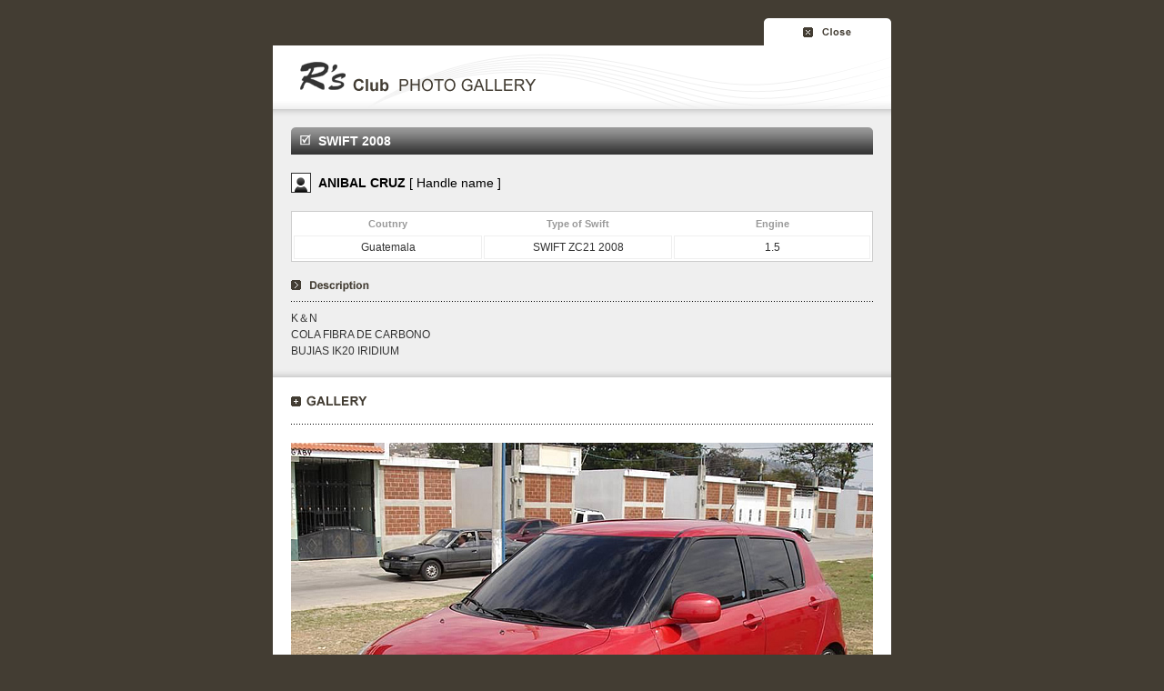

--- FILE ---
content_type: text/html
request_url: https://www.rsrs.jp/en/gallery/description/100530/index.html
body_size: 2733
content:
<!DOCTYPE html PUBLIC "-//W3C//DTD XHTML 1.0 Transitional//EN" "http://www.w3.org/TR/xhtml1/DTD/xhtml1-transitional.dtd">
<html xmlns="http://www.w3.org/1999/xhtml">
<head>
<!-- Google tag (gtag.js) -->
<script src="/js/gtag.js"></script>
<title>Suzuki Swift Supercharger kit Engine parts Suspension parts</title>
<meta http-equiv="Content-Type" content="text/html; charset=iso-8859-1" />
<meta http-equiv="content-script-type" content="text/javascript" />
<meta http-equiv="Content-Style-Type" content="text/css" />
<meta name="keywords" content="Suzuki, swift, supercharger, kit, super, charger, Engine parts, Suspension parts" />
<meta name="description" content="Suzuki Swift Supercharger kit. Engine parts Suspension parts" />
<script language="JavaScript" src="../../../js/common.js" type="text/javascript"></script>
<link rel="stylesheet" href="../../../css/gallery_p.css" type="text/css" media="all" />
</head>
<body onload="MM_preloadImages('../../img/close_b_m.gif','../../img/close_t_m.gif')">
<div class="close_t"><a href="javascript:window.close()" onmouseover="MM_swapImage('CLOSET','','../../img/close_t_m.gif',1)" onmouseout="MM_swapImgRestore()"><img src="../../img/close_t.gif" alt="close" name="CLOSET" width="140" height="30" border="0" id="CLOSET" /></a></div>
<div id="container">
  <h1><img src="../../img/st_gallery.gif" alt="R's Club PHOTO GALLERY" width="680" height="80" /></h1>
  <div id="note">
    <h2 class="title"><strong>SWIFT 2008</strong></h2>
    <h3 class="name"><strong>ANIBAL CRUZ</strong> [ Handle name ]</h3>
    <table width="640" bgcolor="#CCCCCC" class="list">
    <tr>
        <th width="33%">Coutnry</th>
        <th width="33%">Type of Swift</th>
        <th>Engine</th>
      </tr>
      <tr>
        <td width="33%">Guatemala</td>
        <td width="33%">SWIFT ZC21 2008</td>
        <td>1.5</td>
      </tr>
    </table>
    <h4><img src="../../img/sst_gallery_03.gif" alt="Description" width="86" height="13" class="t_space_20" /></h4>
    <p class="t_line_10_b">K&#65286;N<br />
COLA FIBRA DE CARBONO<br />
BUJIAS IK20 IRIDIUM</p>
  </div>
  <div id="pic">
    <h5 class="u_line_20_b"><img src="../../img/sst_gallery_01.gif" width="84" height="12" /></h5>
    <img src="p1.jpg" width="640" height="480" class="u_space_10" /><br />
  <img src="p2.jpg" width="640" height="480" class="u_space_10" /><br />
    <img src="p3.jpg" width="640" height="480" class="u_space_10" /><br />
  </div>
</div>
<div class="close_b"><a href="javascript:window.close()" onmouseover="MM_swapImage('CLOSEB','','../../img/close_b_m.gif',1)" onmouseout="MM_swapImgRestore()"><img src="../../img/close_b.gif" alt="close" name="CLOSEB" width="140" height="30" border="0" id="CLOSEB" /></a>
  <p class="copy">All copyright (C) Reserved by R's inc 2009-2023.</p>
</div>
</body>
</html>


--- FILE ---
content_type: text/css
request_url: https://www.rsrs.jp/en/css/gallery_p.css
body_size: 3462
content:
body {
margin:0;
padding:20px 0 30px 0;
font-family:Arial;
background-color:#433D33;
}

#container {
width:680px;
margin:0 auto;
padding:0;
background-color:#ffffff;
}

.close_t {
width:680px;
margin:0 auto;
padding:0;
text-align:right;
}

.close_b {
width:680px;
margin:0 auto;
padding:0;
text-align:right;
}

.copy {
font-size:11px;
color:#ffffff;
width:680px;
margin:0 auto;
padding:0;
}


/* comment */

#note {
width:auto;
padding:10px 20px 20px 20px;
background:#efefef url(../gallery/img/bg_gallery_comment.gif) bottom left no-repeat;
}

.title {
width:auto;
height:30px;
font-size:14px;
line-height:30px;
color:#ffffff;
margin:0 0 20px 0;
padding:0 0 0 30px;
background:url(../gallery/img/bg_gallery_title.gif) top left no-repeat;
}

.titleB {
width:auto;
height:30px;
font-size:12px;
line-height:30px;
color:#ffffff;
margin:0 0 20px 0;
padding:0 0 0 30px;
background:url(../gallery/img/bg_gallery_title.gif) top left no-repeat;
}

.title2 {
	width:auto;
	height:auto;
	font-size:11px;
	color:#ffffff;
	background:url(../gallery/img/bg_gallery_title.gif) top left no-repeat;
	line-height: 11px;
	margin-top: 0;
	margin-right: 0;
	margin-bottom: 20px;
	margin-left: 0;
	padding-top: 4px;
	padding-right: 0;
	padding-bottom: 4px;
	padding-left: 30px;
}

.name {
height:22px;
width:auto;
margin:0 0 20px 0;
padding:0 0 0 30px;
line-height:22px;
font-size:14px;
background:url(../gallery/img/list_human_g.gif) top left no-repeat;
}

.list {
background-color:#ffffff;
border:1px solid #cccccc;
border-collapse:separate;
}

.list th {
background-color:#ffffff;
font-size:11px;
color:#999999;
padding:5px;
}

.list td {
font-size:12px;
color:#333333;
text-align:center;
padding:5px;
border:1px solid #efefef;
background-color:#ffffff;
}


/* picture */

#pic {
width:auto;
padding:20px;
text-align:center;
}

#pic .pageup {
width:640px;
margin:0;
padding:0;
text-align:right;
}



/* font */

h1,h2,h3,h4,h5 {
font-size:12px;
margin:0;
padding:0;
font-weight:normal;
text-align:justify;
}

p {
font-size:12px;
margin:0;
padding:0;
line-height:18px;
color:#333333;
}

p,li { 
text-align:justify;
text-justify:distribute;
}

a { color:#333333; text-decoration:underline; }
a:hover { color:#666666; text-decoration:none; }


.f14 { font-size:14px; line-height:20px; }
.red { color:#cc0000; }


/* decoration */

.u_line_10_w,
.u_line_10_b,
.u_line_10_g {
margin:0 0 10px 0;
padding:0 0 10px 0;
}

.u_line_20_w,
.u_line_20_b,
.u_line_20_g {
margin:0 0 20px 0;
padding:0 0 20px 0;
}

.u_line_10_w,.u_line_20_w { background:url(../img/line_w.gif) bottom left repeat-x; }
.u_line_10_b,.u_line_20_b { background:url(../img/line_b.gif) bottom left repeat-x; }
.u_line_10_g,.u_line_20_g { background:url(../img/line_g.gif) bottom left repeat-x; }

.t_line_10_w,
.t_line_10_b,
.t_line_10_g {
margin:10px 0 0 0;
padding:10px 0 0 0;
}

.t_line_20_w,
.t_line_20_b,
.t_line_20_g {
margin:20px 0 0 0;
padding:20px 0 0 0;
}

.t_line_10_w,.t_line_20_w { background:url(../img/line_w.gif) top left repeat-x; }
.t_line_10_b,.t_line_20_b { background:url(../img/line_b.gif) top left repeat-x; }
.t_line_10_g,.t_line_20_g { background:url(../img/line_g.gif) top left repeat-x; }

.u_space_10 { margin:0 0 10px 0; }
.u_space_20 { margin:0 0 20px 0; }

.t_space_10 { margin:10px 0 0 0; }
.t_space_20 { margin:20px 0 0 0; }

.clear { clear:left; }


--- FILE ---
content_type: application/javascript
request_url: https://www.rsrs.jp/js/gtag.js
body_size: 176
content:
document.write('<script async src="https://www.googletagmanager.com/gtag/js?id=G-NFNBS5TPGS"></script>');  

  window.dataLayer = window.dataLayer || [];
  function gtag(){dataLayer.push(arguments);}
  gtag('js', new Date());

  gtag('config', 'G-NFNBS5TPGS');